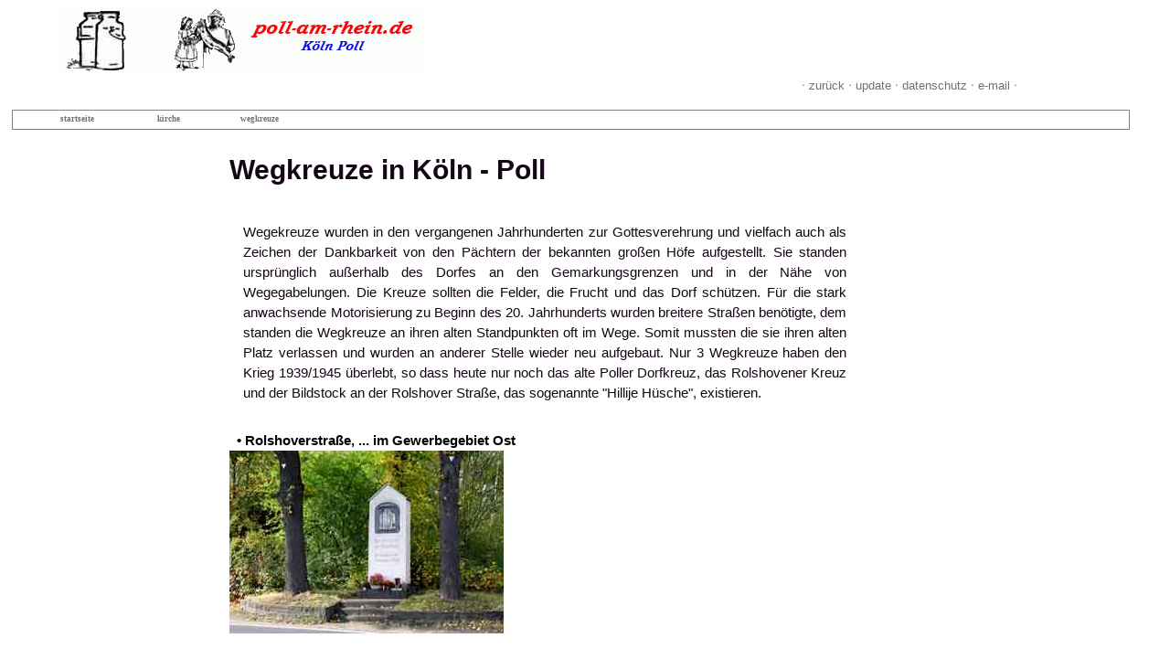

--- FILE ---
content_type: text/html
request_url: http://poll-am-rhein.de/07_kirche/60_wegkreuze/10_wegkreuze.html
body_size: 1994
content:
<!DOCTYPE HTML PUBLIC "-//W3C//DTD HTML 4.0 Transitional//EN">
<html>
<head>
<title>Wegkreuze in K&ouml;ln Poll</title>
<meta http-equiv="content-type" content="text/html; charset=iso-8859-15">
<meta name="description" content="Wegkreuze in K&ouml;ln Poll.">
<meta name="author" content="Albert Ackermann">
<meta name="editor" content="html-editor phase 5">
<meta name="copyright" content="Copyright by Albert Ackermann">
<meta name="content-language" content="de">
<meta name="revisit-after" content="14 days">
<meta name="robots" content="index, follow, noarchive">
<link rel="shortcut icon" href="../../favicon.ico">
<meta http-equiv="Page-Enter" content="BlendTrans(Duration=1)">
<meta http-equiv="Page-Exit" content="BlendTrans(Duration=1)">
<a name="top"></a> <!-- Sprungmarke nach oben-->
</head>

<!--INC:"kopf-2014-stufe_2.inc","27.10.2025 13:57:58"-->
<link rel="stylesheet" type="text/css" href="../../styles_poll.css">

<p id="kopf"><!-- Logo Januar 2019-->
<a href="../index.html"><img src="../../36_images/logo-pollde.gif" alt=" Startseite " border="0" width="400" height="70"></a>
         <p id="menue-oben"><!-- Menue HP -->
         <a href="javascript:history.back()"             title="... ein Schritt zur&uuml;ck ">        &#8901; zur&uuml;ck </a>
         <a href="../../70_updates/up-date.html"         title=" Letzten Akltualiesrungen ">     &#8901; update </a>
         <a href="../../70_updates/datenschutz.html"     title=" Datenschutzerkl&auml;rung ">         &#8901; datenschutz </a>
         <a href="mailto:kontakt@albert46.de"            title=" E-Mail an poll-am-rhein.de">    &#8901; e-mail &#8901; </a>
         <img src="../../35_Smilies/blank.gif" alt="k-poll.de" border="0" width="100" height="2">
         </p><!-- Ende Logo -->
</p>
<!--/INC:"kopf-2014-stufe_2.inc"-->

<ul id="linkweg"><!-- Menue Seite -->
<li><a href="../../index_2.html">startseite</a></li>
<li><a href="../10_kirche-poll.html">kirche</a></li>
<li><a href="10_wegkreuze.html">wegkreuze</a></li>
</ul><!-- Menue Seite -->

<div id="rechts"><!-- Anfang TEXT   -->
<h1>Wegkreuze in K&ouml;ln - Poll</h1><!-- Überschrift-->

<p align="justify" id="box30">
Wegekreuze wurden in den vergangenen Jahrhunderten zur Gottesverehrung und vielfach auch als Zeichen
der Dankbarkeit von den P&auml;chtern der bekannten gro&szlig;en H&ouml;fe aufgestellt. Sie standen urspr&uuml;nglich
au&szlig;erhalb des Dorfes an den Gemarkungsgrenzen und in der N&auml;he von Wegegabelungen.
Die Kreuze sollten die Felder, die Frucht und das Dorf sch&uuml;tzen.
F&uuml;r die stark anwachsende Motorisierung zu Beginn des 20. Jahrhunderts wurden breitere Stra&szlig;en ben&ouml;tigte,
dem standen die Wegkreuze an ihren alten Standpunkten oft im Wege. Somit mussten die sie ihren alten Platz
verlassen und wurden an anderer Stelle wieder neu aufgebaut.
Nur 3 Wegkreuze haben den Krieg 1939/1945 &uuml;berlebt, so dass heute nur noch das alte Poller Dorfkreuz,
das Rolshovener Kreuz und der Bildstock an der Rolshover Stra&szlig;e, das sogenannte "Hillije H&uuml;sche", existieren.
</p>

<a href="20_hilligehuesege.html"><font color="#000000"><b>&nbsp; &#149 Rolshoverstra&szlig;e, ... im Gewerbegebiet Ost</b></font><br>
<img src="10_picture/_MG_2389-v2.jpg" border="0" width="300" height="200" alt=" Et Hillige H&uuml;sje"></a>
<br><br><!-- lerzeile -->

<a href="90_kreuzrolshoven.html"><font color="#000000"><b>&nbsp; &#149 Rolshoverstra&szlig;e; Ecke &quot;Auf dem Sandberg&quot;</b></font><br>
   <img src="10_picture/P1030309.jpg" width="145" height="200" border="0" alt=" Das Rolshoverkreuz" hspace="75" ></a>
<br><br><!-- lerzeile -->

<a href="30_steinerkreuz.html"><font color="#000000"><b>&nbsp; &#149 Poller Hauptstr; Ecke Kirchplatz, vor dem Pfarrheim</b></font><br>
<img src="10_picture/P1020239-stein.jpg" width="300" border="0" alt=" Das steinerne Dorfkreuz / &copy; k-poll.de "></a>

<br><br>
<a href="../65_missionskreuz/10_missionskreuz.html" ><font color="#000000"><b>&nbsp; &#149  ... und dann gibt es noch das Rolshover Kreuz in Merkenich</b></font></a>

</div><!-- Ende TEXT   -->

<!--INC:"2012-fusszeile.inc","25.12.2024 13:51:30"-->
<!-- Fußzeile / Footer -->
<p id="Fusszeile" >
 ||  &copy; poll-am-rhein.de ||  2004 - Januar 2025 || <a href="#TOP"><b>  Seitenanfang </b></a>
</p>
<!--/INC:"2012-fusszeile.inc"-->

</body>
</html>

--- FILE ---
content_type: text/css
request_url: http://poll-am-rhein.de/styles_poll.css
body_size: 1627
content:
  body, table{
  font-family: Arial, Helvetica, FreeSans, sans-serif;
  font-size:        95%;
  line-height:      1.5em;
  }
  .wrapper{ font-size:1em; }

  h1 { font-size:  2em; line-height:1.5em; }
  h2 { font-size:1.8em; line-height:1.5em; }
  h3 { font-size:1.6em; line-height:1.5em; }
  h4 { font-size:1.4em; line-height:1.5em; }
  h5 { font-size:1.2em; line-height:1.2em; }
  h6 { font-size:  1em; line-height:1.0em; }

  a:link     { color: #ad351a;        text-decoration: none;      }
  a:visited  { color: #ad351a;        text-decoration: underline; }
  a:hover    { color: #1509FA;        text-decoration: underline }
  a:active   { color: #ad351a;        text-decoration: underline }

  p#kopf {
    clear: both;
    font-size: 0.6em;
    margin: 5px;  padding-left: 50px;
    text-align: left;
    background-color:#FFFFFF;
   }

  p#menue-oben {
    clear: both;
    font-size: 85%;
    margin: 5px;  padding-right: 50px;
    text-align:  right;
    background-color:#FFFFFF;
  }
  p#menue-oben a:link    { color: #736F6E; text-decoration: none; background-color: #FFFFFF;  }
  p#menue-oben a:visited { color: #736F6E; text-decoration: none; background-color: #FFFFFF;  }
  p#menue-oben a:hover   { color: #FFFFFF; background-color: #736F6E;  }
  p#menue-oben a:active  { color: #736F6E; background-color: #FFFFFF;  }

    #linkweg {
  margin: 5;
  font-size: 75%;
  padding-left: 20;
  list-style-type: none;
  background: #FFFFFF; border: 1px solid grey;
  width: 95%;
  overflow: auto;
  }
  #linkweg li { float: left; }
  #linkweg a {
  font-family: Verdana;
  font-size: 75%;
  text-decoration: none;
  width: 100px;
  height: 20px;
  display: block;
  color: #736F6E;
  text-align: center;
  line-height: 19px;
  font-weight: bold;
  }
  #linkweg a:visited { color: #0000FF; text-decoration: none; background-color: #FFFFFF; }
  #linkweg a:hover   { color: #FFFFFF; background-color: #736F6E; }

  #linksstart  {
  float:left;
  width:        13em;
  border:2px solid gray;
  background-color: #FFFFFF;
  margin:  2px;
  padding: 2px;}
  }
  #links  a:link    { color: #736F6E; text-decoration: none; background-color: #FFFFFF;  }
  #links  a:visited { color: #736F6E; text-decoration: none; background-color: #FFFFFF;  }
  #links  a:hover   { color: #FFFFFF; background-color: #736F6E;  }
  #links  a:active  { color: #736F6E; background-color: #FFFFFF;  }

  #links  {
  float:left;
  width:        12em;
  font-size:    14px;
  border: 1px solid #800000;
  background-color: #FFFFFF;
  margin:  1px;
  padding: 1px;
  }

  #rechts {
  padding-top:     0px;
  padding-right:   5em;
  padding-bottom:  1em;
  padding-left:    1em;
  margin-left:     15em;
  color:           #150517; }

  #mitte   {
  padding-top:     0px;
  padding-right:   10em;
  padding-bottom:  1em;
  padding-left:    5em;
  margin-left:     8em;
  color:         #150517; }

  p#fusszeile {
    clear: both;
    font-size: 0.8em;
    margin: 5px;  padding-right: 100px;
    text-align: left;
    color: #0000FF;
    background-color: #999999; border: 1px solid #800000;
    }
    a:link      {color: #0000FF;        text-decoration: none;}
    a:visited   {color: #0000FF;        text-decoration: underline;}
    a:hover     {color: #800000;        text-decoration: underline;}
    a:active    {color: #0000FF;        text-decoration: underline;}

  p#box     { margin: 5px; text-align:center; width: 75em; border:double medium #808080; padding:1em }

  p#boxxx   { margin: 5px; text-align:left; width: 75em; border:double medium #808080; padding:1em }

  p#box1    { border: 3px solid #C0C0C0; width: 30em; padding:2em; clear: left;}

  p#box2    { border: 1px solid #C0C0C0; width: 55em;  padding:2em; clear: left;}

  p#box21   { border: 1px solid #C0C0C0; width: 30em; padding:2em;  clear: left;}

  p#box22   { border: double #808080; width: 55em; padding:2em;  clear: left;}

  p#box121  { width: 50em; padding: 1em;  text-align:left; clear:; }

  p#box122  { width: 50em; padding: 1em;  text-align:center; clear:; }

  p#box3    { border: 1px solid #C0C0C0; width: 660px;  padding:1em;  clear: left;}

  p#box30   { width: 660px;  padding:1em;  clear: left;}

  p#box31   { border-style: ridge; width: 660px;  padding:1em;  clear: left;}

  p#box32   { border-style: double; width: 660px;  padding:1em;  clear: left;}

  p#box33   { border: 3px solid #C0C0C0; width: 660px;  padding:1em;  clear: left;}

  p#box34   { border: 3px solid #0066FF; width: 660px;  padding:1em;  clear: left;}

  p#box35   { border-style: inset; width: 660px;  padding:1em;  clear: left;}

  p#box36   { border-style: dotted; width: 660px;  padding:1em;  clear: left;}

  p#box39   { width: 705px;  padding:1em;  clear: left;}

  p#box4 {   padding-top:     1em;
             padding-right:   5em;
             padding-bottom:  1em;
             padding-left:    1em;
             margin-left:     13em;
             width:           75em;
             color:           #150517;
             box-shadow: 5px 5px 0px #000000 ;
             }

  p#box5 { margin: 15px; text-align:center; width: 75em; border:double medium #808080; padding:1em; background-color: #D4D0C8; }

  p#box51 { margin: 15px; text-align:left; width: 50em; border: 1px solid grey; padding:1em; background-color: #D4D0C8; }

  p#box6 { font-size: 85%; border: 1px solid #C0C0C0; width: 60em; padding:0,2em; text-align:center; clear:; }

  p#linie { width: 35em; border-bottom-color: #C0C0C0; border-bottom-width: 3px; border-bottom-style:double; }

  p#linie2 { width: 35em; border-bottom-color: #3638EE; border-bottom-width: 3px; border-bottom-style:double; }

  p#legende { width: 50em; color: #1B04FB; font-size: 14px; font-style : italic; }

  p#invert  { width: 75em; color: #000000; background-color:#E0E2D4; font-weight : bold; letter-spacing : 2px; font-size: 15px}

  p#beachten {border: none; border-left: 8px double medium #3638EE; width: 50em; padding: 1em; }

  #bereich-yello {
    background-color: yellow;
    width: 640px;
    height: 500px;}

  #bereich-yello {
    width: 640px;
    height: 500px;}


div.figure {
  float: right;
  width: 25%;
  margin: 1.0em;
  padding: 1.0em;

  text-align: center;
  font-style: italic;
  font-size: smaller;
  text-indent: 0;
}

img.scaled {
  width: 100%;
}

#navioben {
  height: 1px;
  text-align: center;
  width: 50px;
}

.headernavi a:link, .headernavi a:active, .headernavi a:visited {
  color: #0000FF;
  background-color: transparent;
  text-decoration: none;
  font-family: "Trebuchet MS", verdana, arial, helvetica, sans-serif;
  font-size: 12pt;
  line-height: 15px;
  padding: 4px 15px;
  margin: 0px;
  text-align: center;
  border-left: solid 1px #FFFFFF;
  border-right: solid 1px #AFAFAF;
}

.headernavi a:hover {
  color: #800000;





}